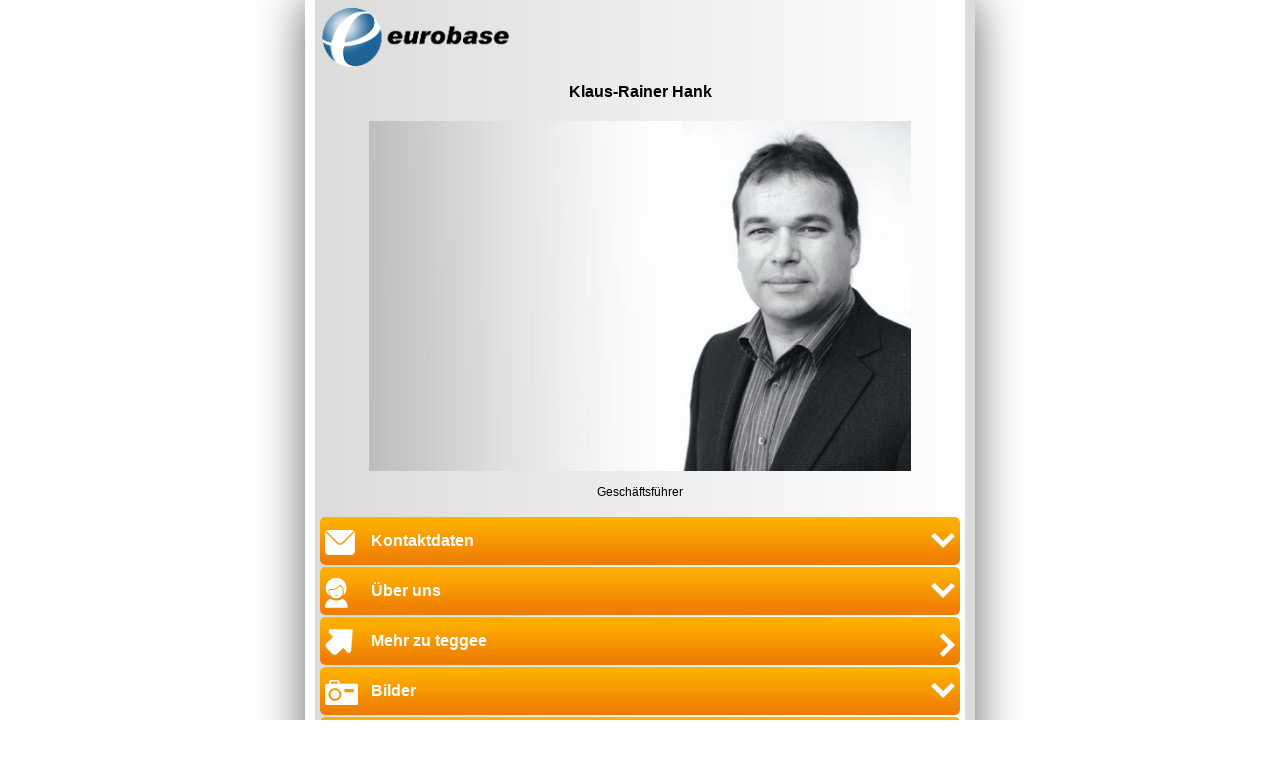

--- FILE ---
content_type: text/html;charset=UTF-8
request_url: https://pages.teggee.com/klaus-rainerhank
body_size: 19561
content:
<!DOCTYPE html>
<html><head>
	<title>teggee - Klaus-Rainer Hank</title>
	<!--                                            
	/////////////////////////////////////////////////////
	//    ©2016 Eurobase GmbH                          //
	//    17, Fausermillen                             //
	//    L-6689  Mertert                              //
	//    Tel. 00352 / 749292 - 1                      //
	/////////////////////////////////////////////////////
	-->

	<meta http-equiv="content-type" content="text/html; charset=utf-8" />
	<meta name="viewport" content="width=device-width, initial-scale=1.0" />
	<meta name="apple-mobile-web-app-capable" content="yes" />
	<meta name="apple-mobile-web-app-status-bar-style" content="black-translucent" />
	<meta name="progid" content="https://admin.teggee.com" />
	<meta name="description" content="teggee® ist ein innovatives Softwarepaket zum Erstellen und Pflegen von Mobile Landing Pages. Perfekt optimiert für Smartphones und Tablets. Erstellt unter http://www.teggee.com" />
	<meta name="keywords" content="smartphone, tablet, mobile, website, Webseite, landing page, QR Code, teggee" />
	<meta name="author" content="teggee-creator" />
	<meta name="robots" content="index, follow" />
	
	<link rel="shortcut icon" type="image/x-icon" href="https://res.app.teggee.com/images/favicon.ico" />
	<link rel="canonical" href="https://pages.teggee.com/klaus-rainerhank" />
	<link rel="stylesheet" type="text/css" href="https://res.app.teggee.com/photoswipe/4.1.1/photoswipe.min.css?v=4.5.0" />
	<link rel="stylesheet" type="text/css" href="https://res.app.teggee.com/photoswipe/4.1.1/default-skin/default-skin.min.css?v=4.5.0" />

	<link rel="stylesheet" type="text/css" href="https://ajax.googleapis.com/ajax/libs/jqueryui/1.12.1/themes/smoothness/jquery-ui.css" />
	<link rel="stylesheet" type="text/css" href="https://res.app.teggee.com/css/page-general.min.css?v=4.5.0" />
	<link rel="stylesheet" type="text/css" href="https://res.app.teggee.com/css/page-desktop.min.css?v=4.5.0" />
	<link rel="stylesheet" type="text/css" href="https://res.app.teggee.com/css/captcha.min.css?v=4.5.0" />
	<link rel="stylesheet" type="text/css" href="https://res.app.teggee.com/themes/strelitzia/theme.min.css?v=4.5.0" />
	<style type="text/css">
		.wrapper {background: url(https://res.app.teggee.com/background/light_grey_gradient.jpg) center top repeat;}
		
		h1, .subtitle, .separatorLabel {color: #000000;}
		
	</style>
	
	<script src="https://ajax.googleapis.com/ajax/libs/jquery/3.1.1/jquery.min.js"></script>
	<script src="https://ajax.googleapis.com/ajax/libs/jqueryui/1.12.1/jquery-ui.min.js"></script>

	<script type="text/javascript">
	var pageServerUrl = "https://pages.teggee.com";
	var teggeeId = "klaus-rainerhank";
	var theme = "strelitzia";
	var lang = "de";
	var mobileDevice = false;
	var teggeeUrl = "https://pages.teggee.com/klaus-rainerhank";
	var teggeeGeneratorUrl = "https://generator.teggee.com/TeggeeServlet";
	var pageTitle = "teggee - Klaus-Rainer Hank";
	var noR = false;
	var tID = "";
	var cD = "5a03540344035c18470c";
	var lastModified = "20160824092827";
	var jsTextResource = {};
	var loadinggifurl = "https://res.app.teggee.com/images/loading.gif";
	jsTextResource['memorizeSuccess'] = "Die teggee-Page wurde in der Favoriten-Liste gespeichert.";
	jsTextResource['memorizeCookies'] = "Speichern nicht moeglich, Cookies sind nicht aktiviert!";
	jsTextResource['memorizeFull'] = "Die Merkliste ist voll!";

	if (!noR) {
		var _prum = [['id', '516bc212abe53df119000000'],
		             ['mark', 'firstbyte', (new Date()).getTime()]];
		(function() {
		    var s = document.getElementsByTagName('script')[0]
		      , p = document.createElement('script');
		    p.async = 'async';
		    p.src = '//rum-static.pingdom.net/prum.min.js';
		    s.parentNode.insertBefore(p, s);
		})();
	}
	</script>
	<script type="text/javascript" src="https://res.app.teggee.com/photoswipe/4.1.1/photoswipe.min.js?v=4.5.0"></script>
	<script type="text/javascript" src="https://res.app.teggee.com/photoswipe/4.1.1/photoswipe-ui-default.min.js?v=4.5.0"></script>

	<script type="text/javascript" src="https://res.app.teggee.com/js/page-main.min.js?v=4.5.0"></script>
	<script type="text/javascript" src="https://res.app.teggee.com/js/jquery.ui.touch.min.js?v=4.5.0"></script></head><body>

	<div id="accordionWrapper" class="wrapper">
		<noscript>
			<div class="nojs">
				<br /> <br /> JavaScript ist deaktiviert. Bitte aktivieren Sie JavaScript in den Browser-Einstellungen und versuchen Sie es erneut.
			</div>
		</noscript>
		
		<div class="header">
			<table class="layoutTable">
				<tr>
					<td id="logocell">
							<script type="text/javascript">
							var img = new Image();
							img.src = "https://res.page.teggee.com/klaus-rainerhank/EB-Logo3.png";
							img.onload = function() {
								if (img.width > 1.5*img.height) {
									$("#logocell").css("width","30%");
									var im = document.getElementById("sublogo:headerlogoimage");
									im.style.maxWidth = "200px";
								}
							};
							</script><img id="sublogo:headerlogoimage" src="https://res.page.teggee.com/klaus-rainerhank/EB-Logo3.png" alt="EB-Logo3.png" class="waitforimage" />
					</td>
					<td id="languagecell">
					</td>
				</tr>
					<tr>
						<td class="headline" colspan="2"><h1>Klaus-Rainer Hank</h1></td>
					</tr>
			</table>
		</div>
		<div class="intro">
			<div class="introimage"><img src="https://res.page.teggee.com/klaus-rainerhank/Klaus-Rainer_Hank_1.jpg" alt="Klaus-Rainer_Hank_1.jpg" class="waitforimage" />
			</div>
			<h1>
			</h1>
			<span class="subtitle">Geschäftsführer</span>
		</div>

		<div id="accordion">
						<div id="page_rse0" class="section groupBegin">

							<div class="sectionHeader sectionHeaderClose sectionHeaderOpenable"><img id="j_id_1_2c_0_1:j_id_1_2c_0_2b:iconpage_rse0" src="https://res.app.teggee.com/themes/strelitzia/images/IconContact2.png?v=4.5.0" alt="Icon" class="sectionIcon" />
								<h2 id="sectionnamepage_rse0">Kontaktdaten</h2><img src="https://res.app.teggee.com/themes/strelitzia/images/Arrow2.png?v=4.5.0" alt="Arrow" class="sectionArrow" />
							</div>
							<div id="sectioncontentpage_rse0" class="sectionContent">
							</div>
						</div>
						<div id="page_rse1" class="section">

							<div class="sectionHeader sectionHeaderClose sectionHeaderOpenable"><img id="j_id_1_2c_1_1:j_id_1_2c_1_2b:iconpage_rse1" src="https://res.app.teggee.com/themes/strelitzia/images/IconAuthor2.png?v=4.5.0" alt="Icon" class="sectionIcon" />
								<h2 id="sectionnamepage_rse1">Über uns</h2><img src="https://res.app.teggee.com/themes/strelitzia/images/Arrow2.png?v=4.5.0" alt="Arrow" class="sectionArrow" />
							</div>
							<div id="sectioncontentpage_rse1" class="sectionContent">
							</div>
						</div>
								<div id="page_rse2" onclick="clickLinkSection('page_rse2','{&quot;type&quot;:&quot;extern&quot;,&quot;url&quot;:&quot;http://pages.teggee.com/teggee&quot;}','user')" class="section sectionLink">
									<div class="sectionHeader sectionHeaderClose"><img id="j_id_1_2c_2_1:j_id_1_2c_2_2:j_id_1_2c_2_1o:j_id_1_2c_2_1p:iconpage_rse2" src="https://res.app.teggee.com/themes/strelitzia/images/IconLink2.png?v=4.5.0" alt="Icon" class="sectionIcon" />
										<h2 id="sectionnamepage_rse2">Mehr zu teggee</h2><img src="https://res.app.teggee.com/themes/strelitzia/images/ArrowRight2.png?v=4.5.0" alt="Link" class="sectionArrow" />
									</div>
								</div>
						<div id="page_rse3" class="section">

							<div class="sectionHeader sectionHeaderClose sectionHeaderOpenable"><img id="j_id_1_2c_3_1:j_id_1_2c_3_2b:iconpage_rse3" src="https://res.app.teggee.com/themes/strelitzia/images/IconGallery2.png?v=4.5.0" alt="Icon" class="sectionIcon" />
								<h2 id="sectionnamepage_rse3">Bilder</h2><img src="https://res.app.teggee.com/themes/strelitzia/images/Arrow2.png?v=4.5.0" alt="Arrow" class="sectionArrow" />
							</div>
							<div id="sectioncontentpage_rse3" class="sectionContent">
							</div>
						</div>
						<div id="page_rse4" class="section">

							<div class="sectionHeader sectionHeaderClose sectionHeaderOpenable"><img id="j_id_1_2c_4_1:j_id_1_2c_4_2b:iconpage_rse4" src="https://res.app.teggee.com/themes/strelitzia/images/IconDocuments2.png?v=4.5.0" alt="Icon" class="sectionIcon" />
								<h2 id="sectionnamepage_rse4">weitere Dokumente</h2><img src="https://res.app.teggee.com/themes/strelitzia/images/Arrow2.png?v=4.5.0" alt="Arrow" class="sectionArrow" />
							</div>
							<div id="sectioncontentpage_rse4" class="sectionContent">
							</div>
						</div>
						<div id="page_rse5" class="section groupEnd">

							<div class="sectionHeader sectionHeaderClose sectionHeaderOpenable"><img id="j_id_1_2c_5_1:j_id_1_2c_5_2b:iconpage_rse5" src="https://res.app.teggee.com/themes/strelitzia/images/IconRoute2.png?v=4.5.0" alt="Icon" class="sectionIcon" />
								<h2 id="sectionnamepage_rse5">Der Weg zu uns</h2><img src="https://res.app.teggee.com/themes/strelitzia/images/Arrow2.png?v=4.5.0" alt="Arrow" class="sectionArrow" />
							</div>
							<div id="sectioncontentpage_rse5" class="sectionContent">
							</div>
						</div>
							<div id="page_rse6" class="section actionTableWrapper groupBegin">
								<table class="actionTable">
									<tr>
											<td class="actionCell" onclick="clickSocialButton('page_rse6','press_social_button','Facebook','http://www.facebook.com');">
												<div class="actionIcon"><img src="https://res.app.teggee.com/themes/strelitzia/images/IconSocialFacebook.png?v=4.5.0" alt="Social" class="socialbutton" />
												</div>
											</td>
												<td class="actionSpacer"></td>
											<td class="actionCell" onclick="clickSocialButton('page_rse6','press_social_button','XING','http://www.xing.com');">
												<div class="actionIcon"><img src="https://res.app.teggee.com/themes/strelitzia/images/IconSocialXing.png?v=4.5.0" alt="Social" class="socialbutton" />
												</div>
											</td>
									</tr>
								</table>
							</div>
							<div id="page_rse7" class="section actionTableWrapper groupEnd">
								<table class="actionTable">
									<tr>
		<td class="actionCell" onclick="parent.location='mailto:?subject=Nachricht von teggee.com&amp;body='+encodeURIComponent('Diese Nachricht wurde Ihnen weitergeleitet von https://pages.teggee.com/klaus-rainerhank');reportEvent('page_rse7','press_action_button','share')">
			<div class="actionIcon"><img src="https://res.app.teggee.com/themes/strelitzia/images/IconActionShare.png?v=4.5.0" alt="weiterleiten" style="width:100%" />
			</div>
		</td>
												<td class="actionSpacer"></td>
		<td class="actionCell" onclick="doMemorize();reportEvent('page_rse7','press_action_button','favorite')">
			<div class="actionIcon"><img src="https://res.app.teggee.com/themes/strelitzia/images/IconActionFavorite.png?v=4.5.0" alt="merken" style="width:100%" />
			</div>
		</td>
												<td class="actionSpacer"></td>
		<td class="actionCell" onclick="showMerkListe();reportEvent('page_rse7','press_action_button','favorites list')">
			<div class="actionIcon"><img src="https://res.app.teggee.com/themes/strelitzia/images/IconActionList.png?v=4.5.0" alt="Favoriten-Liste" style="width:100%" />
			</div>
		</td>
												<td class="actionSpacer"></td>
		<td class="actionCell" onclick="myQRBox('klaus-rainerhank', 'brandingLogo.jpg', 'Klaus-Rainer Hank', 'ff6a1d', '0056c6', '000000'); reportEvent('page_rse7','press_action_button','qrcode')">
			<div class="actionIcon"><img src="https://res.app.teggee.com/themes/strelitzia/images/IconActionCode.png?v=4.5.0" alt="teggee-Code" style="width:100%" />
			</div>
		</td>
									</tr>
								</table>
							</div>
							<div id="sharebuttons" class="section" style="display:none;">
								<table class="actionTable">
									<tr>
									
										<td class="actionCell shareButton" onclick="parent.location='mailto:?subject=Nachricht von teggee.com&amp;body=Diese Nachricht wurde Ihnen weitergeleitet von https://pages.teggee.com/klaus-rainerhank';$('#sharebuttons').slideUp(500);reportEvent('page_rse7','press_action_button','share')">
											EMAIL
										</td>
											<td class="actionSpacer"></td>
	
										<td class="actionCell shareButton" onclick="parent.location='whatsapp://send?text=Diese+Nachricht+wurde+Ihnen+weitergeleitet+von+https%3A%2F%2Fpages.teggee.com%2Fklaus-rainerhank';$('#sharebuttons').slideUp(500);reportEvent('page_rse7','press_action_button','share')">
											WHATSAPP										
										</td>
											<td class="actionSpacer"></td>
										<td class="actionCell shareButton" onclick="parent.location='sms:?body=Diese+Nachricht+wurde+Ihnen+weitergeleitet+von+https%3A%2F%2Fpages.teggee.com%2Fklaus-rainerhank';$('#sharebuttons').slideUp(500);reportEvent('page_rse7','press_action_button','share')">
											SMS
										</td>
										
									</tr>
								</table>
							</div>

			<div id="merklistedialog" style="display:none;" title="Favoriten-Liste">
				<div id="merkliste"></div>
			</div><div class="footer">
				<div class="footerImg"><img src="https://res.app.teggee.com/themes/strelitzia/poweredBy.png" onclick="reportEvent(null, 'follow_footer_link', 'Footer_Logo', 'Über teggee&lt;sup&gt;®&lt;/sup&gt;');openSingleSection('Über teggee&lt;sup&gt;®&lt;/sup&gt;',$('#aboutContent').html());" alt="go to www.teggee.com" />
					<div id="aboutContent" style="display:none;">
	
	<H1>teggee® - Mobile Landingpage Builder</H1> 
	<p>Unterwegs sind heutzutage die meisten Menschen online – und zwar per Smartphone. Das wird weniger zum Telefonieren gebraucht, als zum Informieren: Über das Wetter, die richtige Route, das jüngste Gerücht und über die neuesten Nachrichten. Manchmal brauchen Smartphone-User ganz bestimmte Informationen zu einem ganz bestimmten Ort oder zu einem Event. Bester Informationsträger dafür ist eine mobile Landingpage.</p>
	<p>Wer den Menschen ortsabhängige, event-gebundene und/oder sich häufig ändernde Informationen anbieten will, der sollte mobile Landingpages einrichten. teggee ist der Mobile Landingpage Builder. Über ein anwenderfreundliches Backend werden Infos strukturiert eingegeben oder geändert. Die mobile Landingpage entsteht automatisch und in Echtzeit. Damit die Menschen schnell auf eine solche mobile Landingpage kommen, erzeugt teggee den passenden Zugangs-Code gleich mit. Einfach so.</p>
	<br />							
	<a href="http://www.teggee.com" target="_blank" onclick="reportEvent(null, 'follow_link','Über teggee&lt;sup&gt;®&lt;/sup&gt;', 'Zur teggee®-Homepage', 'http://www.teggee.com');closeSingleSection();">Zur teggee®-Homepage</a>				
	<br />
					</div>
				</div></div>
				<div class="sectionHeaderSlidePanel" onclick="openSingleSection('Impressum',$('#legalNoticeContent').html());reportSection('sectionLegalNotice', 'Impressum');">
					<h2>Impressum</h2><img src="https://res.app.teggee.com/themes/strelitzia/images/ArrowRight1.png?v=4.5.0" alt="open" class="sectionArrow" />
				</div>
				<div id="legalNoticeContent" style="display:none;">
	

	<div id="rs_page_rlno_see0_rit"><span id="j_id_1_2l:page_rlno_see0_rit"><p><strong>Impressum:</strong></p>
<p>Eurobase GmbH</p>
<p>17, Fausermillen</p>
<p>6689 Mertert</p>
<p>Luxemburg</p>
<p>Tel. +352 74 92 92 1</p>
<p>Fax +352 74 00 44</p>
<p>E-Mail: contact@eurobase.lu</p>
<p>www.eurobase.lu</p>
<p> </p>
<p>Geschäftsführer:</p>
<p>Peter Kühnel, Dipl.Ing. (FH)</p>
<p>Edgar Kertels, Dipl.Ing. (FH)</p>
<p>Klaus-Rainer Hank, Dipl.WIng. (FH), Dipl.Inform. (FH)</p>
<p> </p>
<p>HR B92135</p>
<p>Ust-ID LU 1956 5331</p>
<p>T.V.A. 2003 2402 918</p>
<p>Standort: Mertert, Luxemburg</p>
<p> </p></span>
	</div>

	<script type="text/javascript">
	$("#page_rlno_see0_rit table").each(function() {
		fixTableInTextSec($(this));
	});
	$("#page_rlno_see0_rit td").each(function() {
		fixCellInTextSec($(this));
	});
	$("#page_rlno_see0_rit img").each(function() {
		$(this).css("max-width","100%");
	});
	</script>
	

	<div id="rs_page_rlno_see0_ipc"><span id="j_id_1_2l:page_rlno_see0_ipc"><p><strong>Web Publishing &amp; Hosting:</strong></p><p>Eurobase GmbH<br />17, Fausermillen<br />Luxemburg<br />www.eurobase.lu</p><p>Für den Inhalt der teggee-pages ist allein der Ersteller verantwortlich.</p>				</span>
	</div>

	<script type="text/javascript">
	$("#page_rlno_see0_ipc table").each(function() {
		fixTableInTextSec($(this));
	});
	$("#page_rlno_see0_ipc td").each(function() {
		fixCellInTextSec($(this));
	});
	$("#page_rlno_see0_ipc img").each(function() {
		$(this).css("max-width","100%");
	});
	</script>
				</div>

		</div>
	
	<div id="myqr-box" style="display:none;text-align:center;" title="teggee-Code">
		<div style="height:50px">https://pages.teggee.com/klaus-rainerhank
		</div>
		<img id="teggeeimg" src="" alt="teggee" />
	</div>
	
	<script type="text/javascript">
	$(document).ready(function() {
		$(window).bind("orientationchange", function (event) {
			if (ori != window.orientation) {
				ori = window.orientation;
				changeOrientation();
			}
		});
	});	
	</script>
	</div>
	
	<div id="singleSectionWrapper" class="wrapper">
		<div id="singleSectionHandle" onclick="closeSingleSection()">
			<div id="singleSectionTitle" class="title"></div><img src="https://res.app.teggee.com/themes/strelitzia/images/ArrowRight1.png?v=4.5.0" alt="close" class="arrow" />
		</div>
		<div id="singleSectionContent" class="sectionContent" style="display:block;">
		</div>
	</div>
	
	<div id="loading" class="loading" style="display:none;">
		<div class="loading-img" style="background:#ffffff url('https://res.app.teggee.com/images/ajax-loader.gif?v=4.5.0') no-repeat"></div>
	</div>
	
	<div id="mediastart" class="mediastart" style="display:none;">
		<p><img src="https://res.app.teggee.com/images/touch.gif" alt="start" />
			<b>Start</b>
		</p>
	</div>
	
	<script type="text/javascript">
	$("#mediastart").on("touchmove",function(e){
		e.preventDefault();
	});
	</script>
	
	
	
	
	<div id="ps-gallery" class="pswp" tabindex="-1" role="dialog" aria-hidden="true">
	
		
		<div class="pswp__bg"></div>
	
		
		<div class="pswp__scroll-wrap">
		
			
			<div class="pswp__container">
				
				<div class="pswp__item"></div>
				<div class="pswp__item"></div>
				<div class="pswp__item"></div>
			</div>
		
			
			<div class="pswp__ui pswp__ui--hidden">
			
				<div class="pswp__top-bar">
				
					
				
					<div class="pswp__counter"></div>
					
					<button class="pswp__button pswp__button--close" title="Schließen (Esc)"></button>
					
					<button class="pswp__button pswp__button--share" title="Teilen"></button>
					
					<button class="pswp__button pswp__button--fs" title="Umschalten Vollbildschirm"></button>
					
					<button class="pswp__button pswp__button--zoom" title="Vergrößern/Verkleinern"></button>
					
					
					<div class="pswp__preloader">
						<div class="pswp__preloader__icn">
							<div class="pswp__preloader__cut">
								<div class="pswp__preloader__donut"></div>
							</div>
						</div>
					</div>
				</div>
			
				<div class="pswp__share-modal pswp__share-modal--hidden pswp__single-tap">
					<div class="pswp__share-tooltip"></div> 
				</div>
				
				<button class="pswp__button pswp__button--arrow--left" title="Zurück (left arrow)"></button>
				
				<button class="pswp__button pswp__button--arrow--right" title="Weiter (right arrow)"></button>
				
				<div class="pswp__caption">
					<div class="pswp__caption__center"></div>
				</div>
			
			</div>
		
		</div>
	
	</div></body>
</html>

--- FILE ---
content_type: text/css
request_url: https://res.app.teggee.com/css/page-general.min.css?v=4.5.0
body_size: 15240
content:
body{font-family:Arial,Helvetica,Verdana,sans-serif;font-size:12px;color:black;background-color:white;margin:0}.bold{font-weight:bold}.disabled{color:#ccc}.loading{position:fixed;z-index:99;left:0;top:0;width:100%;height:100%;background-color:#fff;filter:alpha(opacity = 60);-moz-opacity:.60;-khtml-opacity:.60;opacity:.60;text-align:center}.loading-img{position:absolute;left:50%;top:50%;width:66px;height:66px;color:black;cursor:default;font-size:18px;font-weight:bolder;line-height:66px;margin:-33px 0 0 -33px;text-align:center}#div_captcha .captchaImage{cursor:pointer}a:link{color:black}a:visited{color:inherit}td{padding:0}h1{font-size:16px;font-weight:bold;text-align:center}h2{font-size:16px;font-weight:bold;display:inline}h3{font-size:14px;font-weight:bold;text-align:center}p{margin:6px 0}fieldset{border-radius:6px;-moz-border-radius:6px;-webkit-border-radius:6px;border-style:solid;margin:12px 0;padding:12px 10px 10px}legend{font-weight:bold;padding:0 4px}.wrapper{margin:0 auto;overflow:hidden;padding:5px;box-shadow:0 0 45px rgba(0,0,0,0.6)}.header{position:relative;border:0;width:100%;box-sizing:border-box;-moz-box-sizing:border-box;-ms-box-sizing:border-box;-webkit-box-sizing:border-box}#logocell{width:15%}#logocell>img{width:100%;min-width:50px;max-width:100px}#languagecell{text-align:right;min-width:165px}#languagecell a{text-decoration:none}#languagecell>img{height:24px;vertical-align:middle}#languagecell>select{font-size:16px;height:24px;vertical-align:middle;width:120px}.flag{width:18%;border:0;min-width:50px;max-width:100px;margin-left:5px}.headline{text-align:center}.subtitle{text-align:center;display:block;margin-bottom:16px}.intro{display:block;margin:0;padding:0;border:0;width:100%;overflow:auto;border-radius:5px;-moz-border-radius:5px;-webkit-border-radius:5px;box-sizing:border-box;-webkit-box-sizing:border-box}.introimage{box-sizing:border-box;-moz-box-sizing:border-box;-ms-box-sizing:border-box;-webkit-box-sizing:border-box;clear:both;display:block;margin:0;padding:10px 0 0 0;width:100%;text-align:center}.introimage>img{max-height:350px;max-width:100%}.section{display:block;border:0;margin:2px 0;overflow:auto;width:100%;border-radius:5px;-moz-border-radius:5px;-webkit-border-radius:5px;box-sizing:border-box;-webkit-box-sizing:border-box}.sectionHeader{overflow:hidden;display:block;line-height:48px;width:100%;height:48px;border-radius:5px;-moz-border-radius:5px;-webkit-border-radius:5px;box-sizing:border-box;-moz-box-sizing:border-box;-webkit-box-sizing:border-box;cursor:pointer;position:relative}.sectionIcon{width:38px;padding:0 5px;vertical-align:middle}.sectionArrow{border:0;position:absolute;right:5px;top:16px}.separator{width:100%;margin-left:auto;margin-right:auto}.separator div{margin-top:20px;margin-bottom:20px;width:100%;height:0;background-color:#ddd}.messageSuccess,.messageError{display:none;font-size:18px;font-weight:bold;margin:20px 0;text-align:center}.messageSuccess{color:green}.messageError{color:red}.borderTransparent{border-color:transparent}.roundborder,.roundborderTop,.roundborderLeft,.roundborderTL{border-top-left-radius:5px}.roundborder,.roundborderTop,.roundborderRight,.roundborderTR{border-top-right-radius:5px}.roundborder,.roundborderBottom,.roundborderLeft,.roundborderBL{border-bottom-left-radius:5px}.roundborder,.roundborderBottom,.roundborderRight,.roundborderBR{border-bottom-right-radius:5px}div.mediastart{position:fixed;z-index:199;left:0;top:0;width:100%;height:100%;background-color:#fff;filter:alpha(opacity = 60);-moz-opacity:.60;-khtml-opacity:.60;opacity:.60}div.mediastart p{display:table-cell;font-size:20px;text-align:center;vertical-align:middle}div.mediastart img{display:block;color:black;margin:0 auto}img.socialbutton{width:100%}div.sendButton{cursor:pointer;height:38px;margin:10px auto 0;text-align:center;width:60%}div.sectionCalendarButton{cursor:pointer;height:38px;margin:5px 0;text-align:right}div.sendButton .sec-button-txt,div.sectionCalendarButton .sec-button-txt{font-family:Arial,Verdana,sans-serif;font-size:14px;line-height:38px;margin:0 10px;text-decoration:none}table.forwardButton{border:0 none;border-spacing:0;font-family:Arial,Verdana,sans-serif;font-size:14px;margin:10px auto 0;text-decoration:none;width:60%}table.forwardButton img{vertical-align:middle;width:38px}table.forwardButton tr{cursor:pointer}table.forwardButton td.first{padding:0 5px;width:38px}table.forwardButton td.last{padding:0 10px;text-align:center}.mandatoryField{border:1px solid red;border-radius:5px;-moz-border-radius:5px;-webkit-border-radius:5px;-webkit-appearance:none;-webkit-box-shadow:0 0 5px red;-moz-box-shadow:0 0 5px red;box-shadow:0 0 5px red}.mandatoryLabel{color:red}div.mandatoryMsg{font-size:12px;margin:0 auto;width:96%}table.form-ctrls{border:0 none;border-spacing:0;margin:10px auto;width:96%}table.form-ctrls .form-label{font-size:16px}table.form-ctrls td.vertical-padding{padding:5px 0}table.form-ctrls td.form-lbl{max-width:40%;min-width:15%}table.form-ctrls td.form-fld{text-align:right}table.form-ctrls input.form-fld,table.form-ctrls select.form-fld{font-size:18px;padding:0;width:95%}table.form-ctrls td.acknowledgement-ctrl label p{margin:0;padding:0}table.form-ctrls td.link-ctrl-spacer{padding:10px 0}table.form-ctrls td.period-ctrl{width:100%}table.form-ctrls td.period-ctrl div{box-sizing:border-box;-moz-box-sizing:border-box;-webkit-box-sizing:border-box;float:left;padding:0;width:50%}table.form-ctrls td.period-ctrl div.left-col{padding-right:4%}table.form-ctrls td.period-ctrl div.right-col{padding-left:4%}table.form-ctrls td.period-ctrl input{box-sizing:border-box;-moz-box-sizing:border-box;-webkit-box-sizing:border-box;width:100%}table.form-ctrls .textarea-ctrl{box-sizing:border-box;-moz-box-sizing:border-box;-webkit-box-sizing:border-box;font-family:Arial,Verdana,Helvetica,sans-serif;font-size:18px;padding:0;resize:none;width:100%;height:75px}table.checkbox-ctrl{border:0 none;border-collapse:collapse;border-spacing:0;empty-cells:show;margin:0;table-layout:fixed;width:100%}table.checkbox-ctrl td{vertical-align:top}table.checkbox-ctrl td:first-child{width:25px}table.radio-buttons{border-collapse:separate}table.radio-buttons td{line-height:20px}table.radio-buttons td.labels{padding-left:5px}table.radio-buttons td.radio-buttons{padding:2px 2px 0 0;vertical-align:top}div.form-btn{border:1px solid transparent;cursor:pointer;font-size:16px;font-weight:bold;line-height:44px;text-align:center}div.form-data-store-agreement{margin:20px auto;width:96%}div.form-data-store-agreement label{font-size:16px}div.form-image table{border:0;border-spacing:0;table-layout:fixed;width:100%}div.form-image table td{text-align:center}div.form-image img{max-height:600px;max-width:100%}div.form-image div.form-btn{margin:20px auto 0;width:50%}div.upload-ctrl{border-style:solid;border-width:1px;height:44px;margin-top:10px;position:relative;overflow:hidden}div.upload-ctrl .upload-ctrl-btn{box-sizing:border-box;-moz-box-sizing:border-box;-webkit-box-sizing:border-box;display:inline-block;height:44px;line-height:44px;overflow:hidden;text-align:center;width:45%}div.upload-ctrl .upload-ctrl-txt{box-sizing:border-box;-moz-box-sizing:border-box;-webkit-box-sizing:border-box;display:inline-block;height:44px;line-height:44px;overflow:hidden;padding-left:10px;text-overflow:ellipsis;white-space:nowrap;width:55%}div.upload-ctrl input{position:absolute;top:0;right:0;margin:0;opacity:0;-ms-filter:'alpha(opacity=0)';font-size:200px;direction:ltr;cursor:pointer}div.upload-ctrl-container table{border:0;border-spacing:0;table-layout:fixed;width:100%}div.upload-ctrl-container table .upload-ctrl-lbl{padding-left:5px}div.upload-ctrl-container table div.messageError{margin-top:20px}table.valuation-ctrl{border:0 none;border-spacing:0;table-layout:fixed;width:100%}table.valuation-ctrl .form-label{font-weight:bold}table.valuation-ctrl td.smiley-ctrl-lbl,table.valuation-ctrl td.star-rating-ctrl-lbl{padding:0 0 5px}table.valuation-ctrl td.smiley-ctrl-img,table.valuation-ctrl td.star-rating-ctrl-img{text-align:center}table.valuation-ctrl td.smiley-ctrl-img img{cursor:pointer;margin:0 10px;width:60px;height:60px}table.valuation-ctrl td.star-rating-ctrl-img img{cursor:pointer;margin:0 5px;width:40px;height:40px}table.valuation-ctrl td.quality-ctrl-btn,table.valuation-ctrl td.importance-ctrl-btn{padding:5px 0;text-align:center;width:25%}table.valuation-ctrl td.quality-ctrl-btn img,table.valuation-ctrl td.importance-ctrl-btn img{cursor:pointer;width:40px;height:40px}table.valuation-ctrl td.quality-ctrl-btn-txt,table.valuation-ctrl td.importance-ctrl-btn-txt{font-size:12px;font-weight:bold;text-align:center;vertical-align:top;width:25%}.sectionHeaderSlidePanel{overflow:hidden;display:block;line-height:32px;width:100%;height:32px;border-radius:5px;-moz-border-radius:5px;-webkit-border-radius:5px;box-sizing:border-box;-moz-box-sizing:border-box;-webkit-box-sizing:border-box;cursor:pointer;position:relative;background-image:url(../images/SectionBar3.png);padding-left:5px;margin:2px 0;color:#91b737}.sectionBackPanel{overflow:hidden;display:block;line-height:32px;width:100%;height:32px;border-radius:5px;-moz-border-radius:5px;-webkit-border-radius:5px;box-sizing:border-box;-moz-box-sizing:border-box;-webkit-box-sizing:border-box;cursor:pointer;position:relative;background-image:url(../images/SectionBar3.png);padding-left:5px;margin:2px 0;color:#91b737;text-align:center}.sectionBackPanel>img{border:medium none;left:10px;position:absolute;top:4px}.sectionHeaderSlidePanel .sectionArrow{right:5px;top:4px}.sectionContent{display:none;margin:0;padding:5px;background-color:#fff;border:0;border-radius:5px;-moz-border-radius:5px;-webkit-border-radius:5px;box-sizing:border-box;-webkit-box-sizing:border-box}.sectionLink{width:100%;margin-left:auto;margin-right:auto}.actionTableWrapper{width:100%;margin-left:auto;margin-right:auto}.actionTable{table-layout:fixed;margin:2px 0 0;width:100%;border:0;border-collapse:collapse;empty-cells:show;border-spacing:0}.actionCell{background-image:url(../images/ButtonBack.png);background-repeat:repeat-x;height:76px;border-radius:5px;-moz-border-radius:5px;-webkit-border-radius:5px;width:auto;text-align:center;cursor:pointer}.actionSpacer{width:2px}.actionIcon{width:100%;border:0;max-width:72px;cursor:pointer;margin-right:auto;margin-left:auto}.footer{position:relative;background-color:#fff;clear:both;padding:2px 0 0 0;margin:2px 0;width:100%;border-radius:5px;-moz-border-radius:5px;-webkit-border-radius:5px;box-sizing:border-box;-webkit-box-sizing:border-box}.footerText{position:absolute;top:10px;left:10px;color:#80673a;font-family:Arial,Verdana,sans-serif;font-size:10px}.footerText a:link{color:#80673a}.footerText a:visited{color:#80673a}.footerImg{display:block;margin:0 auto;padding:0;border:0;box-sizing:border-box;-webkit-box-sizing:border-box;width:156px}.footerImg>img{cursor:pointer;width:100%}.nojs{text-align:center;position:fixed;top:0;left:0;height:100%;width:100%;background-color:white;z-index:100}.basicTable,.layoutTable{border:0 none;border-collapse:collapse;border-spacing:0;empty-cells:show;margin:0;width:100%}.layoutWrapper{margin:0;padding:0 5px}.txtInputCtrlContainer{text-align:center}.txtInputCtrl,.txtInputCtrlMultiLine{font-family:Arial,Verdana,Helvetica,sans-serif;font-size:18px;padding:0;width:100%}.txtInputCtrlMultiLine{resize:none;height:200px}.txtInputCtrlLabel{border-width:0;font-family:Arial,Verdana,sans-serif;font-size:14px;line-height:34px;padding:0;text-decoration:none}.mediaCtrlContainer{margin:5px 0;text-align:center;width:100%}.audiocls{margin-right:auto;margin-left:auto}.videocls{margin-right:auto;margin-left:auto}.ui-dialog{z-index:99}.ui-widget-overlay{position:fixed !important}.ui-button-icon-only .ui-button-text{visibility:hidden}.ui-button-icon-only .ui-icon-closethick{position:absolute}td.documentGallery{padding:2px 0}.documentDescriptionText{color:black}.imageGallery{position:relative;display:block;margin:0 auto;padding:0;border:0;cursor:pointer;box-sizing:border-box;-webkit-box-sizing:border-box}.imageGallery div.container{border:5px solid #e0e0e0;margin:0 auto;max-width:400px;width:80%}.imageGallery img{display:none}.imageGallery img.first{display:block;width:100%}.imageGallery span{position:absolute;top:0;left:0;width:100%;height:100%;z-index:20;background:transparent url(../images/playbutton.gif) no-repeat center}.calendarcontainer{text-align:center;width:100%}.contactcontainer{text-align:center;width:100%}table.contactbuttoncontainer{border:0 none;border-spacing:0;margin:5px auto 20px;table-layout:fixed;width:100%}table.contactbuttoncontainer img{margin:0;padding:0;vertical-align:middle;width:38px}table.contactbuttoncontainer td.img{padding:0 5px;width:38px}table.contactbuttoncontainer td.txt{text-align:right}.contactbutton{text-decoration:none;margin-right:10px;font-family:Arial,Verdana,sans-serif;font-size:14px}.separatorLabel{font-size:16px;font-weight:bold;text-align:left}.slider{margin-top:0;margin-bottom:0}.ui-slider-horizontal{height:10px;background-image:none;background-color:transparent;border-width:0}.ui-slider .ui-slider-handle{background-color:transparent;border-style:none;height:22px;position:absolute;top:8px;width:40px;margin-left:-20px}.calctextbig{color:#333;font-family:Arial,Verdana,sans-serif;font-size:18px;font-weight:bold}.price{text-align:right;width:100px}#slidePanel{display:none;width:98%;height:98%;left:100%;box-sizing:border-box;-moz-box-sizing:border-box;-webkit-box-sizing:border-box;border:1px solid #4a4a4a;border-radius:5px;-moz-border-radius:5px;-webkit-border-radius:5px;z-index:50;background-color:#fff;top:5px;position:fixed;opacity:.95}#singleSectionWrapper{display:none;margin:0 auto;overflow:hidden;padding:5px;border-radius:5px;-moz-border-radius:5px;-webkit-border-radius:5px;z-index:50;background-color:#fff}#slidePanelContent{padding:10px;overflow:auto;height:100%;position:absolute}#slidePanelContent p{margin-bottom:3px;font-size:11px}#slidePanelHandle,#singleSectionHandle{height:38px;width:100%;cursor:pointer;background-image:url(../images/SectionBar3.png)}#slidePanelHandle .title,#singleSectionHandle .title{color:#91b737;font-size:16px;font-weight:bold;line-height:38px;padding-left:10px;float:left}#slidePanelHandle .arrow,#singleSectionHandle .arrow{border:0;display:block;float:right;margin:7px 10px 7px auto}.pswp__caption__center{text-align:center}.contingentIntro{font-size:14px;display:block;margin:18px 0}.contingentLabel{box-sizing:border-box;text-align:left;display:block}.contingentLabelBig{box-sizing:border-box;text-align:left;display:block;font-size:18px}.contingentInput{box-sizing:border-box;width:100%;margin-bottom:12px;font-size:18px}.contingentRadio{box-sizing:border-box;margin:12px 6px 12px 0}.contingentRadioLabel{box-sizing:border-box;margin-right:24px;font-size:18px}.contingentOuterDiv{display:table;box-sizing:border-box;margin:0;padding:0;width:100%}.contingentInnerDivDate,.contingentInnerDivZip,.contingentInnerDivCity{display:table-cell;box-sizing:border-box;margin:0;padding:0}.contingentInnerDivDate{width:50%}.contingentInnerDivZip{width:35%}.contingentInnerDivCity{width:65%}.contingentNights{display:inline;margin-right:12px}#div_login h1{color:#606060;background-color:rgba(255,255,255,0.8);padding:6px;border-radius:5px;-moz-border-radius:5px;-webkit-border-radius:5px}

--- FILE ---
content_type: text/css
request_url: https://res.app.teggee.com/css/page-desktop.min.css?v=4.5.0
body_size: 52
content:
.wrapper{max-width:640px;padding:5px 15px}.pswp__ui--idle .pswp__top-bar{opacity:.75}.pswp__ui--idle .pswp__button--arrow--left,.pswp__ui--idle .pswp__button--arrow--right{opacity:.75}

--- FILE ---
content_type: text/css
request_url: https://res.app.teggee.com/css/captcha.min.css?v=4.5.0
body_size: 564
content:
#div_captcha{margin-top:1em;text-align:center}#div_captcha .captchaQuestion{font-size:1.1em}#div_captcha .captchaImageWrapper{margin-top:1em}#div_captcha .captchaImage{box-sizing:content-box;width:32px;padding:6px;margin-left:6px;margin-right:6px;background-color:inherit;border:1px solid lightgrey;border-radius:5px;background-color:inherit}@media screen and (max-width:360px){#div_captcha .captchaImage{width:28px;margin-left:1px;margin-right:1px}}@media screen and (max-width:274px){#div_captcha .captchaImage{width:20px;margin-left:0;margin-right:0}}#div_captcha .captchaImage.selected{background-color:#9dc33f;border:2px dotted #000}#div_captcha .captchaImageWrapper>a{display:inline-block}

--- FILE ---
content_type: text/css
request_url: https://res.app.teggee.com/themes/strelitzia/theme.min.css?v=4.5.0
body_size: 583
content:
.wrapper{background:url(images/Background.png) repeat;color:#123b5d}.borderColor{border-color:#123b5d}h1,.separatorLabel{color:white}h3{color:#123b5d}.subtitle{color:white}.sectionButton{background-image:url(images/SectionBar1.png);color:white}.sectionHeaderClose{background-image:url(images/SectionBar1.png);color:white}.sectionHeaderOpen{background-image:none;background-color:white;color:#123b5d}.sectionHeaderSlidePanel{color:#feb000}#slidePanelHandle .title{color:#feb000}#singleSectionHandle .title{color:#feb000}#aboutPanelHandle .title{color:#feb000}.sectionBackPanel{color:#feb000}#div_captcha .captchaImage.selected{background-color:#feb000}.shareButton{background-image:url(images/SectionBar1.png);background-size:auto 100%;color:white}

--- FILE ---
content_type: application/x-javascript
request_url: https://res.app.teggee.com/js/page-main.min.js?v=4.5.0
body_size: 31785
content:
var ori=window.orientation;var touchEnabled=isTouchEnabled();var html5_inputTypeDate=isHtml5_inputTypeDate();function onOrientationChange(){$("meta[name='viewport']").attr("content","width=device-width, initial-scale=1.0")}$(document).ready(function(){$("#accordion div.sectionHeaderOpenable").click(toggleSection);setTimeout(function(){window.scrollTo(0,1)},500);resetCaptchaSelection(null);checkImages()});function checkImages(){$("img.waitforimage").each(function(){var a=$(this).get(0);var b=a.getAttribute("src");if(b!=loadinggifurl){a.setAttribute("origsrc",a.src);a.removeAttribute("src");a.onerror=function(){var c=$(this).get(0);var d=c.getAttribute("reloads");if(d<20){c.setAttribute("src",loadinggifurl);setTimeout(reloadImage,5000,c)}};reloadImage(a)}})}function reloadImage(a){var d=a.getAttribute("reloads");var b=1;if(d!=null){b=parseInt(d)+1}var c=a.getAttribute("origsrc");a.setAttribute("src",c);a.setAttribute("reloads",b)}function getCaptchaSessionID(b){var a=$("#captchaSessionID_"+b).val();return a}function readCaptchaUserAnswer(b){var a="";if($("#"+b+" .captchaImage").length){$("#"+b+" .captchaImage").each(function(c){if($(this).hasClass("selected")){a+=$(this).attr("data-index")}});if(a.length==0){$("#"+b+" .captchaQuestion").css("color","red");return null}$("#"+b+" .captchaQuestion").css("color","inherit")}return a}function reloadCaptcha(d,b){var c=pageServerUrl+"/captcha.jsf";var a=$("#sectioncontent"+d+" #div_captcha");var e="action=refreshcaptcha&id="+teggeeId+"&sid="+d+"&csid="+b+"&lang="+lang;$.ajax({url:c,data:e,cache:false,type:"POST"}).always(function(g,h,f){if(h=="success"){a.html(g);resetCaptchaSelection(d)}else{a.html(g.responseText)}})}function resetCaptchaSelection(a){if(a!=null){$("#"+a+" .captchaImage").each(function(b){$(this).removeClass("selected");$(this).unbind("click")})}$(".captchaImage").click(function(){$(this).toggleClass("selected")})}function toggleSection(){var e=$(this).find("img.sectionIcon");var c=$(this).parent();var d=c.attr("id");var a=$(this).next("div.sectionHeaderOpenable");var b=$(this).next("div.sectionContent");if(b.is(":animated")){return}if(b.is(":visible")){b.slideUp("slow");$("#accordion div.sectionHeaderOpenable").addClass("sectionHeaderClose");$("#accordion div.sectionHeaderOpenable").removeClass("sectionHeaderOpen");$("#accordion div.section").each(function(){var g=$(this);var f=g.find("img.sectionArrow");if(f.length>0){str=f.attr("src");str=str.replace(/1.png/g,"2.png");f.attr("src",str)}});if(e.length>0){str=e.attr("src");str=str.replace(/1.png/g,"2.png");e.attr("src",str)}c.trigger("closeSection")}else{loadOrOpenSection(d,false)}}function loadOrOpenSection(c,b){var a=$("#sectioncontent"+c);var d=a.html();d=trim(d);showLoading();if(d==""){loadAndReportSection(c,b,true)}else{loadAndReportSection(c,b,false)}}function getSectionNameEncoded(b){var a=$("#sectionname"+b).html();return encodeSectionName(a)}function loadAndReportSection(e,d,g){var a=$("#sectioncontent"+e);var c=pageServerUrl+"/section.jsf";var b=getSectionNameEncoded(e);var f="action=getsection&id="+teggeeId+"&sid="+e+"&sectionName="+b+"&theme="+theme+"&lang="+lang+"&nor="+noR+"&tid="+tID+"&cd="+cD+"&tz="+encodeURIComponent(getLocalTimeZone())+"&lastModified="+lastModified+"&forceLoad="+g;$.ajax({url:c,data:f,cache:false,type:"POST"}).always(function(k,l,j){if(l=="success"){if("UNCHANGED"==k){openSection(e,d)}else{if(isPageUpdated(k)){updatePage(k);return}else{a.html(k);var h=window["afterLoading_"+e];if(typeof h!=="undefined"){h()}}}}else{a.html(k.responseText)}hideLoading();openSection(e,d)})}function clickSocialButton(f,e,d,c){if(c.substr(0,7)=="mailto:"){document.location.href=c}else{window.open(c,"sociallink")}reportEvent(f,e,d,c);var b=pageServerUrl+"/action.jsf";var a="socialnetworks";var g="action=checkpageupdate&id="+teggeeId+"&sid="+f+"&sectionName="+a+"&lastModified="+lastModified;$.ajax({url:b,data:g,cache:false,type:"POST",timeout:10000}).always(function(j,k,h){if(k=="success"){if(isPageUpdated(j)){updatePage(j);return}}})}function clickLinkSection(e,a,g){var a=JSON.parse(a);var h=(a.type=="intern");var b=a.url;if(!h){if(g=="user"){window.open(b,"_blank");reportSection(e,b)}}var d=pageServerUrl+"/action.jsf";var c=getSectionNameEncoded(e);var f="action=checkpageupdate&id="+teggeeId+"&sid="+e+"&sectionName="+c+"&lastModified="+lastModified;$.ajax({url:d,data:f,cache:false,type:"POST",timeout:10000}).always(function(k,l,j){if(l=="success"){if(isPageUpdated(k)){updatePage(k);return}}if(h){document.location.href=b;reportSection(e,b)}})}function isPageUpdated(a){if(a.indexOf("UPDATEPAGE:")==0){return true}else{return false}}function updatePage(c){var b=c.substr(11);var a=window.location.href;a=removeParam(a,"updatepage");if(b!=""){a+=(a.split("?")[1]?"&":"?")+"updatepage="+b}window.location.href=a}function removeParam(b,h){var e=b.split("?");if(e.length>=2){var a=e.shift();var g=e.join("?");var f=encodeURIComponent(h)+"=";var d=g.split(/[&;]/g);for(var c=d.length;c-->0;){if(d[c].lastIndexOf(f,0)!==-1){d.splice(c,1)}}b=a;if(d.length>0){b=b+"?"+d.join("&")}}return b}function updateGuestBookSection(e,h){var a=$("#gbinput"+e);var g=a.html();var b=$("#sectioncontent"+e);var d=pageServerUrl+"/section.jsf";var c=getSectionNameEncoded(e);var f="action=getsection&id="+teggeeId+"&sid="+e+"&sectionName="+c+"&theme="+theme+"&gbp="+h+"&lang="+lang+"&nor="+noR+"&cd="+cD+"&tz="+encodeURIComponent(getLocalTimeZone())+"&lastModified="+lastModified+"&forceLoad=true";$.ajax({url:d,data:f,cache:false,type:"POST"}).always(function(k,l,j){if(l=="success"){if(isPageUpdated(k)){updatePage(k);return}b.html(k);a=$("#gbinput"+e);a.html(g);$("#"+e+" #div_captcha").css("display","none")}else{b.html(k.responseText)}hideLoading()})}function reportSection(b,d){var a=pageServerUrl+"/action.jsf";var c="action=reportsection&id="+teggeeId+"&sid="+b+"&lang="+lang+"&nor="+noR+"&tid="+tID+"&cd="+cD+"&data3="+encodeURIComponent(d);$.ajax({url:a,data:c,cache:false,type:"POST"})}function reportEvent(d,c,a,g,f){var b=pageServerUrl+"/action.jsf";var e="action=reportevent&id="+teggeeId+"&sid="+d+"&lang="+lang+"&nor="+noR+"&tid="+tID+"&cd="+cD+"&evt="+c+"&data1="+encodeURIComponent(a);if(typeof g!=="undefined"){e+="&data2="+encodeURIComponent(g)}if(typeof f!=="undefined"){e+="&data3="+encodeURIComponent(f)}$.ajax({url:b,data:e,cache:false,type:"POST"})}function openSection(f,d){var h;$("#accordion div.section").each(function(){var m=$(this);if(m.attr("id")!=f){var k=m.find("img.sectionIcon");if(k.length>0){h=k.attr("src");h=h.replace(/1.png/g,"2.png");k.attr("src",h)}var j=m.find("img.sectionArrow");if(j.length>0){h=j.attr("src");h=h.replace(/1.png/g,"2.png");j.attr("src",h)}var n=m.find("div.sectionContent");if(n.length>0){n.slideUp("fast")}var l=m.find("div.sectionHeaderOpenable");if(l.length>0){l.addClass("sectionHeaderClose");l.removeClass("sectionHeaderOpen")}m.trigger("closeSection")}});var g=$("#"+f);var c=g.find("div.sectionHeaderOpenable");var e=g.find("img.sectionIcon");var b=g.find("div.sectionContent");if(c.length>0){c.addClass("sectionHeaderOpen");c.removeClass("sectionHeaderClose")}b.slideDown("slow",function(){var j=c.offset().top-$(window).scrollTop();if(j<0||d){scrollSectionToTop(f)}setTimeout(function(){g.trigger("openSectionDone")},500)});resetCaptchaSelection(f);var a=g.find("img.sectionArrow");if(a.length>0){h=a.attr("src");h=h.replace(/2.png/g,"1.png");a.attr("src",h)}if(e.length>0){h=e.attr("src");h=h.replace(/2.png/g,"1.png");e.attr("src",h)}g.trigger("openSection")}function scrollSectionToTop(b){var c=$("#"+b);var a=c.find("div.sectionHeaderOpenable");if(navigator.userAgent.match(/IEMobile/i)){$("html").scrollTop(a.offset().top)}else{$("html,body").animate({scrollTop:a.offset().top},500)}}function toggleDiv(b){var a=$("#"+b);if(a.is(":animated")){return}if(a.is(":visible")){closeDiv(b)}else{openDiv(b)}}function openDiv(b){var a=$("#"+b);a.slideDown("slow")}function closeDiv(b){var a=$("#"+b);a.slideUp("slow")}function openSingleSection(b,a){window.scrollTo(0,0);setTimeout(function(){var d=$("#singleSectionWrapper");var f=$("#accordionWrapper");$("#singleSectionTitle").html(b);$("#singleSectionContent").html(a);var c=f.offset().left;var e=f.width();d.css({position:"absolute",left:c+e,width:e,display:"block"});f.css({position:"absolute",width:e,left:c});d.animate({left:c},{duration:"slow",complete:function(){d.removeAttr("style");d.css("display","block");f.removeAttr("style");f.css("display","none")}})},200)}function closeSingleSection(){window.scrollTo(0,0);setTimeout(function(){var b=$("#singleSectionWrapper");var d=$("#accordionWrapper");var a=b.offset().left;var c=b.width();b.css({position:"absolute",width:c,left:a});d.css({position:"absolute",left:a,width:c,display:"block"});b.animate({left:(a+c)},{duration:"slow",complete:function(){b.removeAttr("style");d.removeAttr("style")}})},200)}function closeSlidePanel(){$("#slidePanel").animate({left:"100%"},"slow",function(){$("#slidePanel").css("display","none");hideBlocker()})}function GetBrowser(){if(navigator.appName.indexOf("Internet Explorer")!=-1){browser="ie"}else{if(navigator.userAgent.indexOf("Edge/")!=-1){browser="ed"}else{if(navigator.userAgent.indexOf("Opera")!=-1||navigator.userAgent.indexOf("OPR/")!=-1){browser="op"}else{if(navigator.userAgent.indexOf("Chrome/")!=-1){browser="ch"}else{if(navigator.userAgent.indexOf("Safari/")!=-1){browser="sf"}else{if(navigator.userAgent.indexOf("Firefox/")!=-1){browser="ff"}else{if(navigator.userAgent.indexOf("Netscape")!=-1){browser="ns"}else{browser="?"}}}}}}}return browser}function isTouchEnabled(){return(("ontouchstart" in window)||(navigator.MaxTouchPoints>0)||(navigator.msMaxTouchPoints>0))}function isHtml5_inputTypeDate(){if(GetBrowser()=="ed"){return false}var b=document.createElement("input");b.setAttribute("type","date");var a="not-a-date";b.setAttribute("value",a);return !(b.value===a)}function setInputTypeDateOrDatepicker(a){if(html5_inputTypeDate){$(".datefield:not(:disabled):not([readonly])").attr("type","date")}else{if(!touchEnabled){$.datepicker.setDefaults($.datepicker.regional[(a&&a=="de")?"de":"en"]);$(".datefield:not(:disabled):not([readonly])").datepicker({beforeShow:function(b){if($(b).prop("readonly")){return false}}})}}}function notImplemented(){$("#dialog-box").dialog("open");return false}function format2(b,d,a,c){return formatNumber(b,2,".",",")}function format0(b,d,a,c){return formatNumber(b,0,".",",")}function formatNumber(e,c,g,b){var j=Math.round(e*Math.pow(10,c));var f=(""+Math.abs(j)).split("");var h=f.length-c;if(h<0){h--}for(var d=h;d<0;d++){f.unshift("0")}if(c>0){f.splice(h,0,b)}if(f[0]==b){f.unshift("0")}while(h>3){h-=3;f.splice(h,0,g)}var a=f.join("");if(e<0){return"-"+a}return a}function showBlocker(){$("#slidePanelBlocker").show()}function hideBlocker(){$("#slidePanelBlocker").hide()}function showLoading(a){$("#loading").css("display","block");flushThis("loading")}function hideLoading(){$("#loading").css("display","none")}function loadingText(a){if(typeof a!=="undefined"){$("#loading div.loading-img").text(a)}}function flushThis(d){var a="Microsoft Internet Explorer";var c=0;var b=document.getElementById(d);if(navigator.appName==a){c=b.parentNode.offsetTop+"px"}else{c=b.offsetTop}}function trim(a){return a.replace(/^\s\s*/,"").replace(/\s\s*$/,"")}function changeOrientation(){closeSlidePanel();if($("#myqr-box").dialog("isOpen")==true){$("#myqr-box").dialog("close");setTimeout("myQRBox()",200)}}function myQRBox(m,f,d,o,b,l){var e=$(".wrapper").width();if($(window).width()<e){e=$(window).width()}var c=$(".wrapper").height();if($(window).height()<c){c=$(window).height()}var j=1.2;var h=e*0.95;var g=h*j+120;if(g>c*0.95){g=c*0.95;h=(g-120)/j}h=Math.floor(h);g=Math.floor(g);var n=Math.floor(h*0.9);var k=encodeURIComponent(teggeeUrl);var a=teggeeGeneratorUrl+"?size="+n+"&data="+k+"&text="+escape(d)+"&color_border="+o+"&color_qr="+b+"&color_text="+l+"&branding_logo_file="+encodeURIComponent(f)+"&teggee_id="+encodeURIComponent(m);$("#myqr-box").dialog({modal:true,resizable:false,width:h,height:g,draggable:false,buttons:{OK:function(){$(this).dialog("close")}}});$("#teggeeimg").attr("src",a);return false}function doMemorize(){var c=getMerkliste();if(c.length>=30){alert(jsTextResource.memorizeFull);return}var k=findId(teggeeId,c);if(k>=0){c.splice(k,1)}var b=new Date();var h=b.getDate();var f=b.getMonth()+1;var j=b.getFullYear();var g=""+(h<=9?"0"+h:h)+"."+(f<=9?"0"+f:f)+"."+j;var e=teggeeId+":"+escape(pageTitle)+":"+g;c.unshift(e);var a="teggeelist="+c.join("|");b=new Date();time=new Date(b.getTime()+5*365*86400000);a+=";expires="+time.toUTCString()+";path=/";document.cookie=a;if(document.cookie.indexOf("teggeelist")!=-1){alert(jsTextResource.memorizeSuccess)}else{alert(jsTextResource.memorizeCookies)}}function findId(d,a){for(i=0;i<a.length;i++){var c=a[i];var b=c.split(":");if(b[0]==d){return i}}return -1}function getMerkliste(){var b=getCookie("teggeelist");if(b==null){return new Array()}var a=b.split("|");return a}function getCookie(b){var d=0;var e=b+"=";while(d<document.cookie.length){if(document.cookie.substring(d,d+e.length)==e){var c=document.cookie.indexOf(";",d+e.length);c=(c>-1)?c:document.cookie.length;var a=document.cookie.substring(d+e.length,c);return a}d++}return null}function showMerkListe(){var a=getMerkliste();var c="<ul>";for(i=0;i<a.length;i++){var d=a[i];var b=d.split(":");c+="<li><a href='";c+="http://"+window.location.host+"/"+b[0];c+="'>";c+=b[2];c+="<br/>";c+=unescape(b[1]);c+="</a></li><br/>"}c+="</ul>";$("#merkliste").html(c);$("#merklistedialog").dialog({modal:true,autoOpen:true,resizable:false,draggable:false,width:300,maxWidth:200,buttons:{OK:function(){$(this).dialog("close")}}})}function sendContactMail(j,k,g,l,b){var c=readCaptchaUserAnswer(k);if(c==null){return}var d=getCaptchaSessionID(k);var h=$("#email"+k).val();$("#fieldempty"+k).css("display","none");$("#fieldnotvalid"+k).css("display","none");if(!h||0===h.length){$("#fieldempty"+k).css("display","block");$("#email"+k).focus();return false}if(!b.test(h)){$("#fieldnotvalid"+k).css("display","block");$("#email"+k).focus().select();return false}h=escape(h);var a=pageServerUrl+"/teggee.jsf";var f="action=sendVCard&id="+j+"&sid="+k+"&email="+h+"&lang="+g+"&nor="+noR+"&cd="+cD+"&csid="+d+"&csua="+c;showLoading();var e=$.ajax({url:a,data:f,cache:false,type:"POST"}).done(function(m){if(m!=null&&m.length>0){$("#err_"+k).css("display","block");$("#err_"+k).html(m);executeFunctionByName("reloadCaptchaFor"+k)}else{$("#err_"+k).css("display","none");openDiv("vcardmailsent"+k);closeDiv("vcardsendbutton"+k);$("#"+k+" #div_captcha").css("display","none")}}).always(function(n,o,m){hideLoading()});return true}function sendCalendarMail(j,k,g,l,b){var c=readCaptchaUserAnswer(k);if(c==null){return}var d=getCaptchaSessionID(k);var h=$("#email"+k).val();$("#fieldempty"+k).css("display","none");$("#fieldnotvalid"+k).css("display","none");if(!h||0===h.length){$("#fieldempty"+k).css("display","block");$("#email"+k).focus();return false}if(!b.test(h)){$("#fieldnotvalid"+k).css("display","block");$("#email"+k).focus().select();return false}h=escape(h);var a=pageServerUrl+"/teggee.jsf";var f="action=sendCalendar&id="+j+"&sid="+k+"&email="+h+"&lang="+g+"&nor="+noR+"&cd="+cD+"&csid="+d+"&csua="+c;showLoading();var e=$.ajax({url:a,data:f,cache:false,type:"POST"}).done(function(m){if(m!=null&&m.length>0){$("#err_"+k).css("display","block");$("#err_"+k).html(m);executeFunctionByName("reloadCaptchaFor"+k)}else{$("#err_"+k).css("display","none");openDiv("icalmailsent"+k);closeDiv("icalsendbutton"+k);$("#"+k+" #div_captcha").css("display","none")}}).always(function(n,o,m){hideLoading()});return true}function sendFeedbackMail(c,k,t,h,p,j,m,g,o){var a=readCaptchaUserAnswer(k);if(a==null){return}var s=getCaptchaSessionID(k);var l=$("#feedback"+k).val();var d;var q;$("#fieldempty"+k).css("display","none");$("#fieldnotvalid"+k).css("display","none");$("#phonenumbernotvalid"+k).css("display","none");$("#emailnotvalid"+k).css("display","none");if(!l||0===l.length){$("#fieldempty"+k).css("display","block");$("#feedback"+k).focus();return}if(!m.test(l)){d=$("#fieldnotvalid"+k).html();q=$("#lbl_feedback"+k).text();$("#fieldnotvalid"+k).html(d.replace("{0}",q)).css("display","block");$("#feedback"+k).focus().select();return}var f;if(t){f=$("#phonenumber"+k).val();if(!g.test(f)){$("#phonenumbernotvalid"+k).css("display","block");$("#phonenumber"+k).focus().select();return}f=escape(f)}var n;if(h){n=$("#email"+k).val();if(!o.test(n)){$("#emailnotvalid"+k).css("display","block");$("#email"+k).focus().select();return}n=escape(n)}l=encodeURIComponent(l);var e=pageServerUrl+"/teggee.jsf";var r="action=feedback&id="+c+"&sid="+k+"&text="+l+"&lang="+p+"&nor="+noR+"&cd="+cD+"&csid="+s+"&csua="+a;if(t){r=r+"&phone="+f}if(h){r=r+"&email="+n}showLoading();var b=$.ajax({url:e,data:r,cache:false,type:"POST"}).done(function(u){if(u!=null&&u.length>0){$("#err_"+k).css("display","block");$("#err_"+k).html(u);executeFunctionByName("reloadCaptchaFor"+k)}else{$("#err_"+k).css("display","none");openDiv("feedbackmailsent"+k);closeDiv("feedbacksendbutton"+k);$("#"+k+" #div_captcha").css("display","none")}}).always(function(v,x,u){hideLoading()})}function sendDocumentsMail(k,m,j,n,c,l){var d=readCaptchaUserAnswer(m);if(d==null){return}var e=getCaptchaSessionID(m);var h=$("#email"+m).val();var b=$("#name"+m).val();$("div.messageError:visible").css("display","none");if(!h||0===h.length){$("#fieldempty"+m).css("display","block");$("#email"+m).focus();return}if(!c.test(h)){$("#fieldnotvalid"+m).css("display","block");$("#email"+m).focus().select();return}if(!l.test(b)){errtxt=$("#namenotvalid"+m).html();lbl=$("#lbl_name"+m).text();$("#namenotvalid"+m).html(errtxt.replace("{0}",lbl)).css("display","block");$("#name"+m).focus().select();return}h=escape(h);var a=pageServerUrl+"/teggee.jsf";var g="action=senddocuments&id="+k+"&sid="+m+"&email="+h+"&name="+b+"&lang="+j+"&nor="+noR+"&cd="+cD+"&csid="+e+"&csua="+d;showLoading();var f=$.ajax({url:a,data:g,cache:false,type:"POST"}).done(function(o){if(o!=null&&o.length>0){$("#err_"+m).css("display","block");$("#err_"+m).html(o);executeFunctionByName("reloadCaptchaFor"+m)}else{$("#err_"+m).css("display","none");toggleDiv("sendDocs_"+m);toggleDiv("docsSent_"+m);toggleDiv("sendDocumentsButton_"+m);toggleDiv("clearbutton_"+m);$("#"+m+" #div_captcha").css("display","none")}}).always(function(p,q,o){hideLoading()})}function clearDocumentsMail(a){$("#email"+a).val("").focus();$("#name"+a).val("");toggleDiv("sendDocs_"+a);toggleDiv("docsSent_"+a);toggleDiv("clearbutton_"+a);toggleDiv("sendDocumentsButton_"+a);$("#"+a+" #div_captcha").css("display","block");executeFunctionByName("reloadCaptchaFor"+a)}function addGuestBookEntry(h,o,e,j,g,k){var c=readCaptchaUserAnswer(o);if(c==null){return}var d=getCaptchaSessionID(o);var n=$("#text"+o).val();var b=$("#name"+o).val();var m;var l;$("#fieldempty"+o).css("display","none");$("#fieldnotvalid"+o).css("display","none");$("#namenotvalid"+o).css("display","none");if(!n||0===n.length){$("#fieldempty"+o).css("display","block");$("#text"+o).focus();return false}if(!g.test(n)){m=$("#fieldnotvalid"+o).html();l=$("#lbl_text"+o).text();$("#fieldnotvalid"+o).html(m.replace("{0}",l)).css("display","block");$("#text"+o).focus().select();return false}if(!k.test(b)){m=$("#namenotvalid"+o).html();l=$("#lbl_name"+o).text();$("#namenotvalid"+o).html(m.replace("{0}",l)).css("display","block");$("#name"+o).focus().select();return false}$("#err_"+o).css("display","none");$("#err_"+o).html("");n=encodeURIComponent(n);b=encodeURIComponent(b);var a=pageServerUrl+"/teggee.jsf";var f="action=addguestbook&id="+h+"&sid="+o+"&text="+n+"&name="+b+"&nor="+noR+"&cd="+cD+"&lang="+lang+"&csid="+d+"&csua="+c;showLoading();$.ajax({url:a,data:f,cache:false,type:"POST"}).done(function(p){if(p!=null&&p.length>0){$("#err_"+o).css("display","block");$("#err_"+o).html(p);executeFunctionByName("reloadCaptchaFor"+o)}else{$("#err_"+o).css("display","none");$("#gbsuccess"+o).css("display","block");$("#gbbutton"+o).css("display","none");$("#"+o+" #div_captcha").css("display","none");updateGuestBookSection(o,0)}}).always(function(q,r,p){hideLoading()});return true}function gotoGuestBookPage(c,a,b){showLoading();updateGuestBookSection(a,b);return true}function submitForm(k,p,j,m,b,n){var f=readCaptchaUserAnswer(p);if(f==null){return}var g=getCaptchaSessionID(p);var o="form_"+p;$("#err_mandatory_"+p+":visible").css("display","none");$("div.messageError:visible").css("display","none");var l=true;var e=true;$("input[type=text]."+o+",input[type=email]."+o+",textarea."+o).each(function(){var q=$(this).attr("id");if($.trim($(this).val()).length){l=false;$(this).removeClass("mandatoryField");$("#lbl_"+q+",#lblm_"+q).removeClass("mandatoryLabel")}else{if($(this).hasClass("mandatory")){e=false;$(this).addClass("mandatoryField");$("#lbl_"+q+",#lblm_"+q).addClass("mandatoryLabel")}}});$("input.datefield."+o).each(function(){var q=$(this).attr("id");if($.trim($(this).val()).length){l=false;$(this).removeClass("mandatoryField");$("#lbl_"+q+",#lblm_"+q).removeClass("mandatoryLabel")}else{if($(this).hasClass("mandatory")){e=false;$(this).addClass("mandatoryField");$("#lbl_"+q+",#lblm_"+q).addClass("mandatoryLabel")}}});$("input[type=checkbox]."+o+",input[type=radio]."+o).each(function(){if($(this).prop("checked")){l=false}});if($("input[type=hidden]."+o+".img-field").length){l=false}$("select."+o).each(function(){var q=$(this).attr("id");$(this).removeClass("mandatoryField");$("#lbl_"+q+",#lblm_"+q).removeClass("mandatoryLabel");if($(this).val()==q){if($(this).hasClass("mandatory")){e=false;$(this).addClass("mandatoryField");$("#lbl_"+q+",#lblm_"+q).addClass("mandatoryLabel")}}else{l=false}});$("input[type=hidden]."+o+".valuation-field").each(function(){var q=$(this).attr("id");if($.trim($(this).val()).length){l=false;$("#lbl_"+q+",#lblm_"+q).removeClass("mandatoryLabel")}else{if($(this).hasClass("mandatory")){e=false;$("#lbl_"+q+",#lblm_"+q).addClass("mandatoryLabel")}}});$("input[type=checkbox]."+o+".mandatory").each(function(){var q=$(this).attr("id");if($(this).prop("checked")){$("#lbl_"+q+" span.mandatoryLabel").contents().unwrap()}else{e=false;$("#lbl_"+q).find("*").contents().filter(function(){return this.nodeType===3}).wrap("<span class='mandatoryLabel'></span>")}});var d={};$("input[type=radio]."+o+".mandatory").each(function(){d[$(this).attr("name")]=true});for(grp in d){if($("input:radio[name='"+grp+"']:checked").length){$("#lbl_"+grp+",#lblm_"+grp).removeClass("mandatoryLabel");$("input:radio[name='"+grp+"']").each(function(){var q=$(this).attr("id");$("#lbl_"+q).removeClass("mandatoryLabel")})}else{e=false;$("#lbl_"+grp+",#lblm_"+grp).addClass("mandatoryLabel");$("input:radio[name='"+grp+"']").each(function(){var q=$(this).attr("id");$("#lbl_"+q).addClass("mandatoryLabel")})}}if(e&&!l){$("input[type=text]."+o+",input[type=email]."+o+",textarea."+o+",input.datefield."+o).each(function(){var r=$(this).val();if(r){var v=$("#lbl_"+$(this).attr("id")).text();var x="";if($(this).hasClass("alphanum-field")&&!j.test(r)){x=$("#err_txt_alphanum_"+p).html();$("#err_alphanum_"+p).html(x.replace("{0}",v)).css("display","block");$(this).focus().select();return(e=false)}else{if($(this).hasClass("allrestrict-field")&&!m.test(r)){x=$("#err_txt_allrestrict_"+p).html();$("#err_allrestrict_"+p).html(x.replace("{0}",v)).css("display","block");$(this).focus().select();return(e=false)}else{if($(this).hasClass("email-field")&&!b.test(r)){x=$("#err_txt_email_"+p).html();$("#err_email_"+p).html(x.replace("{0}",v)).css("display","block");$(this).focus().select();return(e=false)}else{if($(this).hasClass("datefield")){if(!n.test(r)){x=$("#err_txt_date_"+p).html();$("#err_date_"+p).html(x.replace("{0}",v)).css("display","block");$(this).focus().select();return(e=false)}if($(this).hasClass("perioduntil")){var u=$(this).attr("id");var q=u.replace("unl","frl");var s=r;var z=$("#"+q).val();if(n.test(z)){var y=parseDate(z);var t=parseDate(s);if(y!=null&&t!=null){if(y.getTime()>t.getTime()){x=$("#err_txt_period_"+p).html();$("#err_period_"+p).html(x.replace("{0}",v)).css("display","block");$(this).focus().select();return(e=false)}}}}}}}}}});if(!e){return false}}if(e&&!l){if($("#data_storage_agreement_"+p).length){if(!$("#data_storage_agreement_"+p).prop("checked")){$("#err_data_storage_agreement_"+p).css("display","block");return false}}}if(!e){$("#err_mandatory_"+p).css("display","block");$("."+o+".mandatoryField:first").focus()}else{if(l){$("#err_empty_"+p).css("display","block")}else{var a=pageServerUrl+"/teggee.jsf";var h="action=formSubmit&id="+k+"&sid="+p+"&lang="+lang+"&nor="+noR+"&cd="+cD+"&csid="+g+"&csua="+f;var c=$("."+o).serialize();showLoading();$.ajax({type:"POST",cache:false,url:a,data:h+"&"+c}).done(function(q){if(q!=null&&q.length>0){$("#err_"+p).css("display","block");$("#err_"+p).html(q);executeFunctionByName("reloadCaptchaFor"+p)}else{$("input[type=text]."+o).prop("readonly",true).addClass("disabled");$("input[type=email]."+o).prop("readonly",true).addClass("disabled");$("input.datefield."+o).prop("readonly",true).addClass("disabled").attr("type","text");$("input[type=checkbox]."+o+",input[type=radio]."+o+",select."+o).prop("disabled",true);$("textarea."+o).prop("readonly",true).addClass("disabled");$("img."+o).css("cursor","default").off("click");$("div.upload-ctrl-container:visible").css("display","none");$("#"+p+" #div_captcha").css("display","none");$("div."+o+".form-btn").css("display","none");$("div.data_storage_agreement_"+p).css("display","none");$("#send_btn_"+p).css("display","none");$("#send_success_"+p).css("display","block")}}).always(function(){hideLoading()})}}return true}function initFormImageUpload(c,b,e,d,a,f){$("#form_"+b).ajaxForm({resetForm:true,beforeSend:function(){showLoading()},uploadProgress:function(k,g,j,h){loadingText(h+"%")},success:function(h,k,m,g){var j=parseFileUploadResponse(h);var l="form_"+c;if(j){if(j.status=="success"){if($("div.img_"+b).length+1==5){$("#upload_ctrl_container_"+b).css("display","none")}$("#upload_ctrl_container_"+b).before($("<div />").addClass("img_"+b+" form-image").append($("<fieldset />").addClass("borderColor").append($("<legend />").text(e)).append($("<table />").append($("<tr />").append($("<td />").append($("<img />").attr({src:pageServerUrl+"/images.jsf/"+j.name,alt:j.name})).append($("<div />").addClass(l+" reset_btn_"+b+" form-btn sectionButton roundborder").text(d).on("click",a)))))).append($('<input type="hidden" />').attr("name",b).addClass(l+" img-field").val(j.name)));f();return}else{$("#err_msg_"+b).text(j.message).css("display","block");return}}$("#err_upload_"+b).css("display","block")},error:function(){$("#err_upload_"+b).css("display","block")},complete:function(){loadingText("");hideLoading()}})}function isImageFileNameValid(a){var b=/.+\.(png|jpg|jpeg|gif)/i;if(!a||0===a.length||!b.test(a)){return false}return true}function parseFileUploadResponse(b){var a=b.replace(/<textarea>/i,"").replace(/<\/textarea>/i,"");var d;try{d=$.parseJSON(a)}catch(c){d=null}return d}function downloadVCard(c){var a=pageServerUrl+"/action.jsf";var b=$("<form></form>").attr("action",a).attr("method","post");b.append($("<input></input>").attr("type","hidden").attr("name","action").attr("value","downloadvcard"));b.append($("<input></input>").attr("type","hidden").attr("name","id").attr("value",teggeeId));b.append($("<input></input>").attr("type","hidden").attr("name","sid").attr("value",c));b.append($("<input></input>").attr("type","hidden").attr("name","nor").attr("value",noR));b.append($("<input></input>").attr("type","hidden").attr("name","cd").attr("value",cD));b.appendTo("body").submit().remove()}function downloadCalendar(c){var a=pageServerUrl+"/action.jsf";var b=$("<form></form>").attr("action",a).attr("method","post");b.append($("<input></input>").attr("type","hidden").attr("name","action").attr("value","downloadcalendar"));b.append($("<input></input>").attr("type","hidden").attr("name","id").attr("value",teggeeId));b.append($("<input></input>").attr("type","hidden").attr("name","sid").attr("value",c));b.append($("<input></input>").attr("type","hidden").attr("name","nor").attr("value",noR));b.append($("<input></input>").attr("type","hidden").attr("name","cd").attr("value",cD));b.appendTo("body").submit().remove()}function round2(a){return Math.round(a*100)/100}function areCookiesEnabled(){var a=navigator.cookieEnabled;if(a===false){return false}document.cookie="testcookie=1";if(document.cookie.indexOf("testcookie")<0){return false}document.cookie="testcookie=; expires="+new Date(0).toUTCString();return true}function isDate(f){var e=f.split(/[\/\.\-]/);var b=[31,28,31,30,31,30,31,31,30,31,30,31];var a=NaN;var c=NaN;var d=NaN;if(e.length==3){if(e[0].length==2&&e[1].length==2&&e[2].length==4){a=parseInt(e[0]);c=parseInt(e[1]);d=parseInt(e[2])}else{if(e[0].length==4&&e[1].length==2&&e[2].length==2){a=parseInt(e[2]);c=parseInt(e[1]);d=parseInt(e[0])}}if(!isNaN(a)&&!isNaN(c)&&!isNaN(d)){if(c>=1&&c<=12){if(a>=1&&a<=b[c-1]){return true}else{if(a==29&&c==2&&isLeapYear(d)){return true}}}}}return false}function parseDate(a){var b=null;if(a.indexOf(".")==2&&a.indexOf(".",3)==5){var c=a.split(".");b=new Date(c[2],c[1]-1,c[0],0,0,0,0)}else{if(a.indexOf("-")==4&&a.indexOf("-",5)==7){var c=a.split("-");b=new Date(c[0],c[1]-1,c[2],0,0,0,0)}}return b}function isLeapYear(b){var a=parseInt(b);if(isNaN(a)){return false}return(a%4==0&&a%100!=0)||(a%400==0)}function textareaMaxlength(a){$("#"+a).on("input propertychange",function(){var b=$(this).prop("maxlength");if($(this).val().length>b){$(this).val($(this).val().substring(0,b))}})}function getLocalTimeZone(){var a=new Date();var b=-(a.getTimezoneOffset()/60);return"GMT"+(b>=0?"+"+b:b)}var TXT_SEC_SIZEX=560;function percent(a,b){return Math.floor(a*100/b)}function fixTableInTextSec(a){if(a.prop("style").width.length>0){w=a.prop("style").width;if(w.match(/\d+px/i)!=null){w=parseInt(w);if(w>=TXT_SEC_SIZEX){w=100}else{w=percent(w,TXT_SEC_SIZEX)}a.width(w+"%")}}else{if(a.width()>0){if(a.width()>=TXT_SEC_SIZEX){a.width("100%")}else{w=percent(a.width(),TXT_SEC_SIZEX);a.width(w+"%")}}}}function encodeSectionName(b){if(b==null){return null}b=b.toLowerCase();var a="";var e=null;for(var d=0;d<b.length;d++){e=b.charAt(d);if("abcdefghijklmnopqrstuvwxyz0123456789".indexOf(e)>=0){a+=e}}return a}function fixCellInTextSec(a){if(a.prop("style").width.length>0){w=a.prop("style").width;if(w.match(/\d+px/i)!=null){w=parseInt(w);if(w>=TXT_SEC_SIZEX){w="auto"}else{w=percent(w,TXT_SEC_SIZEX)+"%"}a.width(w)}}}function executeFunctionByName(a){if(a in window){window[a]()}}$.datepicker.regional.en={closeText:"Done",prevText:"Prev",nextText:"Next",currentText:"Today",monthNames:["January","February","March","April","May","June","July","August","September","October","November","December"],monthNamesShort:["Jan","Feb","Mar","Apr","May","Jun","Jul","Aug","Sep","Oct","Nov","Dec"],dayNames:["Sunday","Monday","Tuesday","Wednesday","Thursday","Friday","Saturday"],dayNamesShort:["Sun","Mon","Tue","Wed","Thu","Fri","Sat"],dayNamesMin:["Su","Mo","Tu","We","Th","Fr","Sa"],weekHeader:"Wk",dateFormat:"yy-mm-dd",firstDay:0,isRTL:false,showMonthAfterYear:false,yearSuffix:""};$.datepicker.regional.de={closeText:"Schließen",prevText:"&#x3C;Zurück",nextText:"Vor&#x3E;",currentText:"Heute",monthNames:["Januar","Februar","März","April","Mai","Juni","Juli","August","September","Oktober","November","Dezember"],monthNamesShort:["Jan","Feb","Mär","Apr","Mai","Jun","Jul","Aug","Sep","Okt","Nov","Dez"],dayNames:["Sonntag","Montag","Dienstag","Mittwoch","Donnerstag","Freitag","Samstag"],dayNamesShort:["So","Mo","Di","Mi","Do","Fr","Sa"],dayNamesMin:["So","Mo","Di","Mi","Do","Fr","Sa"],weekHeader:"KW",dateFormat:"dd.mm.yy",firstDay:1,isRTL:false,showMonthAfterYear:false,yearSuffix:""};

--- FILE ---
content_type: application/x-javascript
request_url: https://res.app.teggee.com/js/jquery.ui.touch.min.js?v=4.5.0
body_size: 3294
content:
$.extend($.support,{touch:"ontouchend" in document});$.fn.addTouch=function(){if($.support.touch){this.each(function(a,b){b.addEventListener("touchstart",iPadTouchHandler,false);b.addEventListener("touchmove",iPadTouchHandler,false);b.addEventListener("touchend",iPadTouchHandler,false);b.addEventListener("touchcancel",iPadTouchHandler,false)})}};var lastTap=null;var tapValid=false;var tapTimeout=null;function cancelTap(){tapValid=false}var rightClickPending=false;var rightClickEvent=null;var holdTimeout=null;var cancelMouseUp=false;function cancelHold(){if(rightClickPending){window.clearTimeout(holdTimeout);rightClickPending=false;rightClickEvent=null}}function startHold(a){if(rightClickPending){return}rightClickPending=true;rightClickEvent=(a.changedTouches)[0];holdTimeout=window.setTimeout("doRightClick();",800)}function doRightClick(){rightClickPending=false;var b=rightClickEvent,a=document.createEvent("MouseEvent");a.initMouseEvent("mouseup",true,true,window,1,b.screenX,b.screenY,b.clientX,b.clientY,false,false,false,false,0,null);b.target.dispatchEvent(a);a=document.createEvent("MouseEvent");a.initMouseEvent("mousedown",true,true,window,1,b.screenX,b.screenY,b.clientX,b.clientY,false,false,false,false,2,null);b.target.dispatchEvent(a);a=document.createEvent("MouseEvent");a.initMouseEvent("contextmenu",true,true,window,1,b.screenX+50,b.screenY+5,b.clientX+50,b.clientY+5,false,false,false,false,2,null);b.target.dispatchEvent(a);cancelMouseUp=true;rightClickEvent=null}function iPadTouchStart(c){var d=c.changedTouches,e=d[0],a="mouseover",b=document.createEvent("MouseEvent");b.initMouseEvent(a,true,true,window,1,e.screenX,e.screenY,e.clientX,e.clientY,false,false,false,false,0,null);e.target.dispatchEvent(b);a="mousedown";b=document.createEvent("MouseEvent");b.initMouseEvent(a,true,true,window,1,e.screenX,e.screenY,e.clientX,e.clientY,false,false,false,false,0,null);e.target.dispatchEvent(b);if(!tapValid){lastTap=e.target;tapValid=true;tapTimeout=window.setTimeout("cancelTap();",600);startHold(c)}else{window.clearTimeout(tapTimeout);if(e.target==lastTap){lastTap=null;tapValid=false;a="click";b=document.createEvent("MouseEvent");b.initMouseEvent(a,true,true,window,1,e.screenX,e.screenY,e.clientX,e.clientY,false,false,false,false,0,null);e.target.dispatchEvent(b);a="dblclick";b=document.createEvent("MouseEvent");b.initMouseEvent(a,true,true,window,1,e.screenX,e.screenY,e.clientX,e.clientY,false,false,false,false,0,null);e.target.dispatchEvent(b)}else{lastTap=e.target;tapValid=true;tapTimeout=window.setTimeout("cancelTap();",600);startHold(c)}}}function iPadTouchHandler(d){var b="",a=0;if(d.touches.length>1){return}switch(d.type){case"touchstart":if($(d.changedTouches[0].target).is("select")){return}iPadTouchStart(d);d.preventDefault();return false;break;case"touchmove":cancelHold();b="mousemove";d.preventDefault();break;case"touchend":if(cancelMouseUp){cancelMouseUp=false;d.preventDefault();return false}cancelHold();b="mouseup";break;default:return}var e=d.changedTouches,f=e[0],c=document.createEvent("MouseEvent");c.initMouseEvent(b,true,true,window,1,f.screenX,f.screenY,f.clientX,f.clientY,false,false,false,false,a,null);f.target.dispatchEvent(c);if(b=="mouseup"&&tapValid&&f.target==lastTap){c=document.createEvent("MouseEvent");c.initMouseEvent("click",true,true,window,1,f.screenX,f.screenY,f.clientX,f.clientY,false,false,false,false,a,null);f.target.dispatchEvent(c)}};